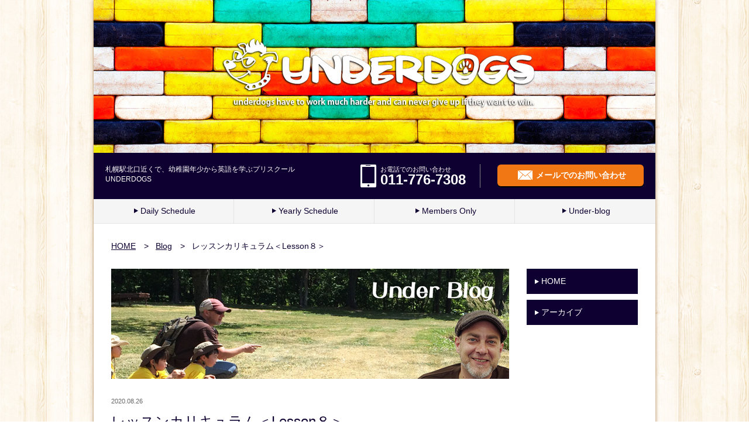

--- FILE ---
content_type: text/html; charset=UTF-8
request_url: https://underdogs.jp/blog/%E3%83%AC%E3%83%83%E3%82%B9%E3%83%B3%E3%82%AB%E3%83%AA%E3%82%AD%E3%83%A5%E3%83%A9%E3%83%A0%EF%BC%9Clesson%EF%BC%98%EF%BC%9E/
body_size: 2431
content:
<!DOCTYPE html>
<html class="nojs html css_verticalspacer" lang="ja-JP">
<head>
<meta http-equiv="Content-type" content="text/html;charset=UTF-8"/>
<meta name="generator" content="2015.2.1.352"/>
<title>レッスンカリキュラム＜Lesson８＞ | 札幌駅近プリスクール、札幌で幼稚園から英語ならUNDERDOGS</title>
<meta name="description" content="札幌駅から直ぐのプリスクール、UNDERDOGSです。札幌で幼稚園から英語を学ぶならネイティブの英語スクールがおすすめ。アンダードッグスは札幌駅北口そばで北大の南側にあるプリスクールですから通いやすい環境です。レッスンカリキュラム＜Lesson８＞のページ"/><!-- custom meta -->
<meta name="keywords" content="プリスクール,札幌駅,英語,幼稚園,アンダードッグス,レッスンカリキュラム＜Lesson８＞"/><!-- custom meta -->

<link rel="canonical" href="http://underdogs.jp/"/>
<link media="only screen and (max-width: 370px)" rel="alternate" href="http://underdogs.jp/phone/index.html"/>
<link rel="shortcut icon" href="images/a-%e3%83%9e%e3%82%b9%e3%82%bf%e3%83%bc-favicon.ico?crc=3778795237"/>
<link rel="stylesheet" type="text/css" href="https://underdogs.jp/css/site_global.css"/>
<link rel="stylesheet" type="text/css" href="https://underdogs.jp/css/index.css" id="pagesheet"/>

<!-- JS includes -->
<!--[if lt IE 9]>
<script src="scripts/html5shiv.js?crc=4241844378" type="text/javascript"></script>
<![endif]-->
<script src="https://underdogs.jp/scripts/heightLine.js"></script>
<script>
  (function(i,s,o,g,r,a,m){i['GoogleAnalyticsObject']=r;i[r]=i[r]||function(){
  (i[r].q=i[r].q||[]).push(arguments)},i[r].l=1*new Date();a=s.createElement(o),
  m=s.getElementsByTagName(o)[0];a.async=1;a.src=g;m.parentNode.insertBefore(a,m)
  })(window,document,'script','https://www.google-analytics.com/analytics.js','ga');

  ga('create', 'UA-90177724-1', 'auto');
  ga('require', 'displayfeatures');
  ga('send', 'pageview');

</script>
</head>
<body class="top" name="top">

<div class="clearfix" id="page_blog">
    <div class="clearfix grpelem" id="u5345">
        <div class="position_content" id="u5345_position_content">
            <div>
                <img class="block" id="u4944_img" src="https://underdogs.jp/images/2015-06-23-by-miki-fotolia_46249111_xs_960x261.jpg?crc=4153169642" alt="" width="960" height="261" data-muse-src="images/2015-06-23-by-miki-fotolia_46249111_xs_960x261.jpg?crc=4153169642"/>
            </div>
            <div class="head_block00 clear_block">
                <div class="head_left">
                    <h1>札幌駅北口近くで、幼稚園年少から英語を学ぶプリスクール<br>UNDERDOGS</h1>
                </div>
                <div class="head_right">
                    <div class="right01">
                        お電話でのお問い合わせ<br><span class="tel">011-776-7308</span>
                    </div>
                    <div class="right02">
                        <a href="mailto:mail@underdogs.jp"><span>メールでのお問い合わせ</span></a>
                    </div>
                </div>
            </div>
            <div class="head_navi clear_block">
                <ul>
                    <li><a href="https://underdogs.jp/daily-schedule.html"><span>Daily Schedule</span></a></li>
                    <li><a href="https://underdogs.jp/yearly-schedule.html"><span>Yearly Schedule</span></a></li>
                    <li><a href="https://underdogs.jp/members/"><span>Members Only</span></a></li>
                    <li><a href="https://underdogs.jp/blog/"><span>Under-blog</span></a></li>
                </ul>
            </div><div class="pankuzu clear_block">
    <ul>
        <li><a href="/">HOME</a>　&gt;</li>
        <li><a href="/blog/">Blog</a>　&gt;</li>
        <li>レッスンカリキュラム＜Lesson８＞</li>
    </ul>
</div>
<div class="blog_base clear_block">
	<div class="blog_left">
		<h2><img src="/images/blog_ttl.jpg"></h2>        
    
        <div class="index_block006 clear_block">
                        <div class="day">2020.08.26</div>
            <h3>レッスンカリキュラム＜Lesson８＞</h3>
            
            <p>＊Afternoon Classの保護者様へ向けてのBlogです。</p>
<p>&#x2b50;︎８月２８日（金）のレッスンから使用するカリキュラムを<br />
こちらにUpします。該当するものをPrint outして<br />
ご使用下さい。<br />
（パスワードが必要です。Lesson1ダウンロード時と<br />
同じものを使用します。）</p>
<p>1年生はこちらから↓<br />
<a href="https://www.dropbox.com/s/hsymjx6jsr9ue8q/Lesson8%20Basic%20.pdf?dl=0" target="_blank" rel="noopener">Lesson8 Basic</a></p>
<p>２＆３年生はこちらから↓<br />
<a href="https://www.dropbox.com/s/59hv8hwsdkwjkp9/Lesson8%20Intermediate.pdf?dl=0" target="_blank" rel="noopener">Lesson8 Intermediate</a></p>
<p>4年生以上はこちらから↓<br />
<a href="https://www.dropbox.com/s/080mgk816f45k53/Lesson8%20Advanced.pdf?dl=0" target="_blank" rel="noopener">Lesson8 Advanced</a></p>
<p><a href="https://www.dropbox.com/s/m9celz08qpkoxr5/Lesson8%20Advanced%20X.pdf?dl=0" target="_blank" rel="noopener">Lesson8 Advanced X</a></p>
<p>&nbsp;</p>
<p>★Homework Paperはこちらから★</p>
<p>1年生用↓<br />
<a href="https://underdogs.jp/p/wp-content/uploads/2020/06/Homework-Basic2.pdf">Homework (Basic2)</a></p>
<p>2先生以上↓<br />
<a href="https://underdogs.jp/p/wp-content/uploads/2020/02/1-HW-25-Blank-W-Tenses.pdf">1) HW 25 Blank W: Tenses</a></p>
<p><a href="https://underdogs.jp/p/wp-content/uploads/2020/02/2-HW-25-Blank.pdf">2) HW 25 Blank</a></p>
<p>ご質問などありましたら、ご連絡下さい。</p>
                        
        
        </div>
    </div>
	    <div class="blog_right">
        <div class="home"><a href="/">HOME</a></div>
        <div class="home2"><a href="/blog/">アーカイブ</a></div>
        <div class="menu">




--- FILE ---
content_type: text/plain
request_url: https://www.google-analytics.com/j/collect?v=1&_v=j102&a=151057206&t=pageview&_s=1&dl=https%3A%2F%2Funderdogs.jp%2Fblog%2F%25E3%2583%25AC%25E3%2583%2583%25E3%2582%25B9%25E3%2583%25B3%25E3%2582%25AB%25E3%2583%25AA%25E3%2582%25AD%25E3%2583%25A5%25E3%2583%25A9%25E3%2583%25A0%25EF%25BC%259Clesson%25EF%25BC%2598%25EF%25BC%259E%2F&ul=en-us%40posix&dt=%E3%83%AC%E3%83%83%E3%82%B9%E3%83%B3%E3%82%AB%E3%83%AA%E3%82%AD%E3%83%A5%E3%83%A9%E3%83%A0%EF%BC%9CLesson%EF%BC%98%EF%BC%9E%20%7C%20%E6%9C%AD%E5%B9%8C%E9%A7%85%E8%BF%91%E3%83%97%E3%83%AA%E3%82%B9%E3%82%AF%E3%83%BC%E3%83%AB%E3%80%81%E6%9C%AD%E5%B9%8C%E3%81%A7%E5%B9%BC%E7%A8%9A%E5%9C%92%E3%81%8B%E3%82%89%E8%8B%B1%E8%AA%9E%E3%81%AA%E3%82%89UNDERDOGS&sr=1280x720&vp=1280x720&_u=IGBAgEABAAAAACAAI~&jid=1403126411&gjid=700352903&cid=1795520487.1768880967&tid=UA-90177724-1&_gid=2031025537.1768880967&_slc=1&z=956661668
body_size: -449
content:
2,cG-4YW5YZC0P4